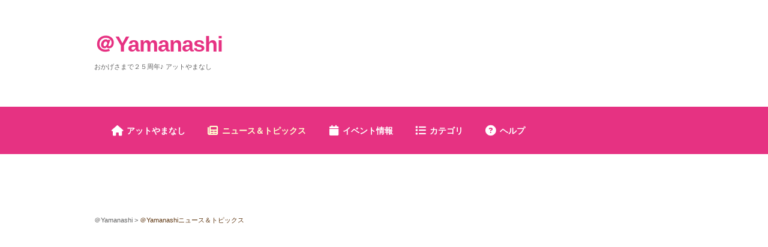

--- FILE ---
content_type: text/html; charset=utf-8
request_url: https://www.google.com/recaptcha/api2/anchor?ar=1&k=6Ld0iYgUAAAAAL_kqjGVP0IJ5o4CntEVr5T1GNZC&co=aHR0cHM6Ly9zZWFyY2gueWFtYW5hc2hpLWkuY29tOjQ0Mw..&hl=en&v=PoyoqOPhxBO7pBk68S4YbpHZ&size=invisible&anchor-ms=20000&execute-ms=30000&cb=oyj9e0lf2hdh
body_size: 48608
content:
<!DOCTYPE HTML><html dir="ltr" lang="en"><head><meta http-equiv="Content-Type" content="text/html; charset=UTF-8">
<meta http-equiv="X-UA-Compatible" content="IE=edge">
<title>reCAPTCHA</title>
<style type="text/css">
/* cyrillic-ext */
@font-face {
  font-family: 'Roboto';
  font-style: normal;
  font-weight: 400;
  font-stretch: 100%;
  src: url(//fonts.gstatic.com/s/roboto/v48/KFO7CnqEu92Fr1ME7kSn66aGLdTylUAMa3GUBHMdazTgWw.woff2) format('woff2');
  unicode-range: U+0460-052F, U+1C80-1C8A, U+20B4, U+2DE0-2DFF, U+A640-A69F, U+FE2E-FE2F;
}
/* cyrillic */
@font-face {
  font-family: 'Roboto';
  font-style: normal;
  font-weight: 400;
  font-stretch: 100%;
  src: url(//fonts.gstatic.com/s/roboto/v48/KFO7CnqEu92Fr1ME7kSn66aGLdTylUAMa3iUBHMdazTgWw.woff2) format('woff2');
  unicode-range: U+0301, U+0400-045F, U+0490-0491, U+04B0-04B1, U+2116;
}
/* greek-ext */
@font-face {
  font-family: 'Roboto';
  font-style: normal;
  font-weight: 400;
  font-stretch: 100%;
  src: url(//fonts.gstatic.com/s/roboto/v48/KFO7CnqEu92Fr1ME7kSn66aGLdTylUAMa3CUBHMdazTgWw.woff2) format('woff2');
  unicode-range: U+1F00-1FFF;
}
/* greek */
@font-face {
  font-family: 'Roboto';
  font-style: normal;
  font-weight: 400;
  font-stretch: 100%;
  src: url(//fonts.gstatic.com/s/roboto/v48/KFO7CnqEu92Fr1ME7kSn66aGLdTylUAMa3-UBHMdazTgWw.woff2) format('woff2');
  unicode-range: U+0370-0377, U+037A-037F, U+0384-038A, U+038C, U+038E-03A1, U+03A3-03FF;
}
/* math */
@font-face {
  font-family: 'Roboto';
  font-style: normal;
  font-weight: 400;
  font-stretch: 100%;
  src: url(//fonts.gstatic.com/s/roboto/v48/KFO7CnqEu92Fr1ME7kSn66aGLdTylUAMawCUBHMdazTgWw.woff2) format('woff2');
  unicode-range: U+0302-0303, U+0305, U+0307-0308, U+0310, U+0312, U+0315, U+031A, U+0326-0327, U+032C, U+032F-0330, U+0332-0333, U+0338, U+033A, U+0346, U+034D, U+0391-03A1, U+03A3-03A9, U+03B1-03C9, U+03D1, U+03D5-03D6, U+03F0-03F1, U+03F4-03F5, U+2016-2017, U+2034-2038, U+203C, U+2040, U+2043, U+2047, U+2050, U+2057, U+205F, U+2070-2071, U+2074-208E, U+2090-209C, U+20D0-20DC, U+20E1, U+20E5-20EF, U+2100-2112, U+2114-2115, U+2117-2121, U+2123-214F, U+2190, U+2192, U+2194-21AE, U+21B0-21E5, U+21F1-21F2, U+21F4-2211, U+2213-2214, U+2216-22FF, U+2308-230B, U+2310, U+2319, U+231C-2321, U+2336-237A, U+237C, U+2395, U+239B-23B7, U+23D0, U+23DC-23E1, U+2474-2475, U+25AF, U+25B3, U+25B7, U+25BD, U+25C1, U+25CA, U+25CC, U+25FB, U+266D-266F, U+27C0-27FF, U+2900-2AFF, U+2B0E-2B11, U+2B30-2B4C, U+2BFE, U+3030, U+FF5B, U+FF5D, U+1D400-1D7FF, U+1EE00-1EEFF;
}
/* symbols */
@font-face {
  font-family: 'Roboto';
  font-style: normal;
  font-weight: 400;
  font-stretch: 100%;
  src: url(//fonts.gstatic.com/s/roboto/v48/KFO7CnqEu92Fr1ME7kSn66aGLdTylUAMaxKUBHMdazTgWw.woff2) format('woff2');
  unicode-range: U+0001-000C, U+000E-001F, U+007F-009F, U+20DD-20E0, U+20E2-20E4, U+2150-218F, U+2190, U+2192, U+2194-2199, U+21AF, U+21E6-21F0, U+21F3, U+2218-2219, U+2299, U+22C4-22C6, U+2300-243F, U+2440-244A, U+2460-24FF, U+25A0-27BF, U+2800-28FF, U+2921-2922, U+2981, U+29BF, U+29EB, U+2B00-2BFF, U+4DC0-4DFF, U+FFF9-FFFB, U+10140-1018E, U+10190-1019C, U+101A0, U+101D0-101FD, U+102E0-102FB, U+10E60-10E7E, U+1D2C0-1D2D3, U+1D2E0-1D37F, U+1F000-1F0FF, U+1F100-1F1AD, U+1F1E6-1F1FF, U+1F30D-1F30F, U+1F315, U+1F31C, U+1F31E, U+1F320-1F32C, U+1F336, U+1F378, U+1F37D, U+1F382, U+1F393-1F39F, U+1F3A7-1F3A8, U+1F3AC-1F3AF, U+1F3C2, U+1F3C4-1F3C6, U+1F3CA-1F3CE, U+1F3D4-1F3E0, U+1F3ED, U+1F3F1-1F3F3, U+1F3F5-1F3F7, U+1F408, U+1F415, U+1F41F, U+1F426, U+1F43F, U+1F441-1F442, U+1F444, U+1F446-1F449, U+1F44C-1F44E, U+1F453, U+1F46A, U+1F47D, U+1F4A3, U+1F4B0, U+1F4B3, U+1F4B9, U+1F4BB, U+1F4BF, U+1F4C8-1F4CB, U+1F4D6, U+1F4DA, U+1F4DF, U+1F4E3-1F4E6, U+1F4EA-1F4ED, U+1F4F7, U+1F4F9-1F4FB, U+1F4FD-1F4FE, U+1F503, U+1F507-1F50B, U+1F50D, U+1F512-1F513, U+1F53E-1F54A, U+1F54F-1F5FA, U+1F610, U+1F650-1F67F, U+1F687, U+1F68D, U+1F691, U+1F694, U+1F698, U+1F6AD, U+1F6B2, U+1F6B9-1F6BA, U+1F6BC, U+1F6C6-1F6CF, U+1F6D3-1F6D7, U+1F6E0-1F6EA, U+1F6F0-1F6F3, U+1F6F7-1F6FC, U+1F700-1F7FF, U+1F800-1F80B, U+1F810-1F847, U+1F850-1F859, U+1F860-1F887, U+1F890-1F8AD, U+1F8B0-1F8BB, U+1F8C0-1F8C1, U+1F900-1F90B, U+1F93B, U+1F946, U+1F984, U+1F996, U+1F9E9, U+1FA00-1FA6F, U+1FA70-1FA7C, U+1FA80-1FA89, U+1FA8F-1FAC6, U+1FACE-1FADC, U+1FADF-1FAE9, U+1FAF0-1FAF8, U+1FB00-1FBFF;
}
/* vietnamese */
@font-face {
  font-family: 'Roboto';
  font-style: normal;
  font-weight: 400;
  font-stretch: 100%;
  src: url(//fonts.gstatic.com/s/roboto/v48/KFO7CnqEu92Fr1ME7kSn66aGLdTylUAMa3OUBHMdazTgWw.woff2) format('woff2');
  unicode-range: U+0102-0103, U+0110-0111, U+0128-0129, U+0168-0169, U+01A0-01A1, U+01AF-01B0, U+0300-0301, U+0303-0304, U+0308-0309, U+0323, U+0329, U+1EA0-1EF9, U+20AB;
}
/* latin-ext */
@font-face {
  font-family: 'Roboto';
  font-style: normal;
  font-weight: 400;
  font-stretch: 100%;
  src: url(//fonts.gstatic.com/s/roboto/v48/KFO7CnqEu92Fr1ME7kSn66aGLdTylUAMa3KUBHMdazTgWw.woff2) format('woff2');
  unicode-range: U+0100-02BA, U+02BD-02C5, U+02C7-02CC, U+02CE-02D7, U+02DD-02FF, U+0304, U+0308, U+0329, U+1D00-1DBF, U+1E00-1E9F, U+1EF2-1EFF, U+2020, U+20A0-20AB, U+20AD-20C0, U+2113, U+2C60-2C7F, U+A720-A7FF;
}
/* latin */
@font-face {
  font-family: 'Roboto';
  font-style: normal;
  font-weight: 400;
  font-stretch: 100%;
  src: url(//fonts.gstatic.com/s/roboto/v48/KFO7CnqEu92Fr1ME7kSn66aGLdTylUAMa3yUBHMdazQ.woff2) format('woff2');
  unicode-range: U+0000-00FF, U+0131, U+0152-0153, U+02BB-02BC, U+02C6, U+02DA, U+02DC, U+0304, U+0308, U+0329, U+2000-206F, U+20AC, U+2122, U+2191, U+2193, U+2212, U+2215, U+FEFF, U+FFFD;
}
/* cyrillic-ext */
@font-face {
  font-family: 'Roboto';
  font-style: normal;
  font-weight: 500;
  font-stretch: 100%;
  src: url(//fonts.gstatic.com/s/roboto/v48/KFO7CnqEu92Fr1ME7kSn66aGLdTylUAMa3GUBHMdazTgWw.woff2) format('woff2');
  unicode-range: U+0460-052F, U+1C80-1C8A, U+20B4, U+2DE0-2DFF, U+A640-A69F, U+FE2E-FE2F;
}
/* cyrillic */
@font-face {
  font-family: 'Roboto';
  font-style: normal;
  font-weight: 500;
  font-stretch: 100%;
  src: url(//fonts.gstatic.com/s/roboto/v48/KFO7CnqEu92Fr1ME7kSn66aGLdTylUAMa3iUBHMdazTgWw.woff2) format('woff2');
  unicode-range: U+0301, U+0400-045F, U+0490-0491, U+04B0-04B1, U+2116;
}
/* greek-ext */
@font-face {
  font-family: 'Roboto';
  font-style: normal;
  font-weight: 500;
  font-stretch: 100%;
  src: url(//fonts.gstatic.com/s/roboto/v48/KFO7CnqEu92Fr1ME7kSn66aGLdTylUAMa3CUBHMdazTgWw.woff2) format('woff2');
  unicode-range: U+1F00-1FFF;
}
/* greek */
@font-face {
  font-family: 'Roboto';
  font-style: normal;
  font-weight: 500;
  font-stretch: 100%;
  src: url(//fonts.gstatic.com/s/roboto/v48/KFO7CnqEu92Fr1ME7kSn66aGLdTylUAMa3-UBHMdazTgWw.woff2) format('woff2');
  unicode-range: U+0370-0377, U+037A-037F, U+0384-038A, U+038C, U+038E-03A1, U+03A3-03FF;
}
/* math */
@font-face {
  font-family: 'Roboto';
  font-style: normal;
  font-weight: 500;
  font-stretch: 100%;
  src: url(//fonts.gstatic.com/s/roboto/v48/KFO7CnqEu92Fr1ME7kSn66aGLdTylUAMawCUBHMdazTgWw.woff2) format('woff2');
  unicode-range: U+0302-0303, U+0305, U+0307-0308, U+0310, U+0312, U+0315, U+031A, U+0326-0327, U+032C, U+032F-0330, U+0332-0333, U+0338, U+033A, U+0346, U+034D, U+0391-03A1, U+03A3-03A9, U+03B1-03C9, U+03D1, U+03D5-03D6, U+03F0-03F1, U+03F4-03F5, U+2016-2017, U+2034-2038, U+203C, U+2040, U+2043, U+2047, U+2050, U+2057, U+205F, U+2070-2071, U+2074-208E, U+2090-209C, U+20D0-20DC, U+20E1, U+20E5-20EF, U+2100-2112, U+2114-2115, U+2117-2121, U+2123-214F, U+2190, U+2192, U+2194-21AE, U+21B0-21E5, U+21F1-21F2, U+21F4-2211, U+2213-2214, U+2216-22FF, U+2308-230B, U+2310, U+2319, U+231C-2321, U+2336-237A, U+237C, U+2395, U+239B-23B7, U+23D0, U+23DC-23E1, U+2474-2475, U+25AF, U+25B3, U+25B7, U+25BD, U+25C1, U+25CA, U+25CC, U+25FB, U+266D-266F, U+27C0-27FF, U+2900-2AFF, U+2B0E-2B11, U+2B30-2B4C, U+2BFE, U+3030, U+FF5B, U+FF5D, U+1D400-1D7FF, U+1EE00-1EEFF;
}
/* symbols */
@font-face {
  font-family: 'Roboto';
  font-style: normal;
  font-weight: 500;
  font-stretch: 100%;
  src: url(//fonts.gstatic.com/s/roboto/v48/KFO7CnqEu92Fr1ME7kSn66aGLdTylUAMaxKUBHMdazTgWw.woff2) format('woff2');
  unicode-range: U+0001-000C, U+000E-001F, U+007F-009F, U+20DD-20E0, U+20E2-20E4, U+2150-218F, U+2190, U+2192, U+2194-2199, U+21AF, U+21E6-21F0, U+21F3, U+2218-2219, U+2299, U+22C4-22C6, U+2300-243F, U+2440-244A, U+2460-24FF, U+25A0-27BF, U+2800-28FF, U+2921-2922, U+2981, U+29BF, U+29EB, U+2B00-2BFF, U+4DC0-4DFF, U+FFF9-FFFB, U+10140-1018E, U+10190-1019C, U+101A0, U+101D0-101FD, U+102E0-102FB, U+10E60-10E7E, U+1D2C0-1D2D3, U+1D2E0-1D37F, U+1F000-1F0FF, U+1F100-1F1AD, U+1F1E6-1F1FF, U+1F30D-1F30F, U+1F315, U+1F31C, U+1F31E, U+1F320-1F32C, U+1F336, U+1F378, U+1F37D, U+1F382, U+1F393-1F39F, U+1F3A7-1F3A8, U+1F3AC-1F3AF, U+1F3C2, U+1F3C4-1F3C6, U+1F3CA-1F3CE, U+1F3D4-1F3E0, U+1F3ED, U+1F3F1-1F3F3, U+1F3F5-1F3F7, U+1F408, U+1F415, U+1F41F, U+1F426, U+1F43F, U+1F441-1F442, U+1F444, U+1F446-1F449, U+1F44C-1F44E, U+1F453, U+1F46A, U+1F47D, U+1F4A3, U+1F4B0, U+1F4B3, U+1F4B9, U+1F4BB, U+1F4BF, U+1F4C8-1F4CB, U+1F4D6, U+1F4DA, U+1F4DF, U+1F4E3-1F4E6, U+1F4EA-1F4ED, U+1F4F7, U+1F4F9-1F4FB, U+1F4FD-1F4FE, U+1F503, U+1F507-1F50B, U+1F50D, U+1F512-1F513, U+1F53E-1F54A, U+1F54F-1F5FA, U+1F610, U+1F650-1F67F, U+1F687, U+1F68D, U+1F691, U+1F694, U+1F698, U+1F6AD, U+1F6B2, U+1F6B9-1F6BA, U+1F6BC, U+1F6C6-1F6CF, U+1F6D3-1F6D7, U+1F6E0-1F6EA, U+1F6F0-1F6F3, U+1F6F7-1F6FC, U+1F700-1F7FF, U+1F800-1F80B, U+1F810-1F847, U+1F850-1F859, U+1F860-1F887, U+1F890-1F8AD, U+1F8B0-1F8BB, U+1F8C0-1F8C1, U+1F900-1F90B, U+1F93B, U+1F946, U+1F984, U+1F996, U+1F9E9, U+1FA00-1FA6F, U+1FA70-1FA7C, U+1FA80-1FA89, U+1FA8F-1FAC6, U+1FACE-1FADC, U+1FADF-1FAE9, U+1FAF0-1FAF8, U+1FB00-1FBFF;
}
/* vietnamese */
@font-face {
  font-family: 'Roboto';
  font-style: normal;
  font-weight: 500;
  font-stretch: 100%;
  src: url(//fonts.gstatic.com/s/roboto/v48/KFO7CnqEu92Fr1ME7kSn66aGLdTylUAMa3OUBHMdazTgWw.woff2) format('woff2');
  unicode-range: U+0102-0103, U+0110-0111, U+0128-0129, U+0168-0169, U+01A0-01A1, U+01AF-01B0, U+0300-0301, U+0303-0304, U+0308-0309, U+0323, U+0329, U+1EA0-1EF9, U+20AB;
}
/* latin-ext */
@font-face {
  font-family: 'Roboto';
  font-style: normal;
  font-weight: 500;
  font-stretch: 100%;
  src: url(//fonts.gstatic.com/s/roboto/v48/KFO7CnqEu92Fr1ME7kSn66aGLdTylUAMa3KUBHMdazTgWw.woff2) format('woff2');
  unicode-range: U+0100-02BA, U+02BD-02C5, U+02C7-02CC, U+02CE-02D7, U+02DD-02FF, U+0304, U+0308, U+0329, U+1D00-1DBF, U+1E00-1E9F, U+1EF2-1EFF, U+2020, U+20A0-20AB, U+20AD-20C0, U+2113, U+2C60-2C7F, U+A720-A7FF;
}
/* latin */
@font-face {
  font-family: 'Roboto';
  font-style: normal;
  font-weight: 500;
  font-stretch: 100%;
  src: url(//fonts.gstatic.com/s/roboto/v48/KFO7CnqEu92Fr1ME7kSn66aGLdTylUAMa3yUBHMdazQ.woff2) format('woff2');
  unicode-range: U+0000-00FF, U+0131, U+0152-0153, U+02BB-02BC, U+02C6, U+02DA, U+02DC, U+0304, U+0308, U+0329, U+2000-206F, U+20AC, U+2122, U+2191, U+2193, U+2212, U+2215, U+FEFF, U+FFFD;
}
/* cyrillic-ext */
@font-face {
  font-family: 'Roboto';
  font-style: normal;
  font-weight: 900;
  font-stretch: 100%;
  src: url(//fonts.gstatic.com/s/roboto/v48/KFO7CnqEu92Fr1ME7kSn66aGLdTylUAMa3GUBHMdazTgWw.woff2) format('woff2');
  unicode-range: U+0460-052F, U+1C80-1C8A, U+20B4, U+2DE0-2DFF, U+A640-A69F, U+FE2E-FE2F;
}
/* cyrillic */
@font-face {
  font-family: 'Roboto';
  font-style: normal;
  font-weight: 900;
  font-stretch: 100%;
  src: url(//fonts.gstatic.com/s/roboto/v48/KFO7CnqEu92Fr1ME7kSn66aGLdTylUAMa3iUBHMdazTgWw.woff2) format('woff2');
  unicode-range: U+0301, U+0400-045F, U+0490-0491, U+04B0-04B1, U+2116;
}
/* greek-ext */
@font-face {
  font-family: 'Roboto';
  font-style: normal;
  font-weight: 900;
  font-stretch: 100%;
  src: url(//fonts.gstatic.com/s/roboto/v48/KFO7CnqEu92Fr1ME7kSn66aGLdTylUAMa3CUBHMdazTgWw.woff2) format('woff2');
  unicode-range: U+1F00-1FFF;
}
/* greek */
@font-face {
  font-family: 'Roboto';
  font-style: normal;
  font-weight: 900;
  font-stretch: 100%;
  src: url(//fonts.gstatic.com/s/roboto/v48/KFO7CnqEu92Fr1ME7kSn66aGLdTylUAMa3-UBHMdazTgWw.woff2) format('woff2');
  unicode-range: U+0370-0377, U+037A-037F, U+0384-038A, U+038C, U+038E-03A1, U+03A3-03FF;
}
/* math */
@font-face {
  font-family: 'Roboto';
  font-style: normal;
  font-weight: 900;
  font-stretch: 100%;
  src: url(//fonts.gstatic.com/s/roboto/v48/KFO7CnqEu92Fr1ME7kSn66aGLdTylUAMawCUBHMdazTgWw.woff2) format('woff2');
  unicode-range: U+0302-0303, U+0305, U+0307-0308, U+0310, U+0312, U+0315, U+031A, U+0326-0327, U+032C, U+032F-0330, U+0332-0333, U+0338, U+033A, U+0346, U+034D, U+0391-03A1, U+03A3-03A9, U+03B1-03C9, U+03D1, U+03D5-03D6, U+03F0-03F1, U+03F4-03F5, U+2016-2017, U+2034-2038, U+203C, U+2040, U+2043, U+2047, U+2050, U+2057, U+205F, U+2070-2071, U+2074-208E, U+2090-209C, U+20D0-20DC, U+20E1, U+20E5-20EF, U+2100-2112, U+2114-2115, U+2117-2121, U+2123-214F, U+2190, U+2192, U+2194-21AE, U+21B0-21E5, U+21F1-21F2, U+21F4-2211, U+2213-2214, U+2216-22FF, U+2308-230B, U+2310, U+2319, U+231C-2321, U+2336-237A, U+237C, U+2395, U+239B-23B7, U+23D0, U+23DC-23E1, U+2474-2475, U+25AF, U+25B3, U+25B7, U+25BD, U+25C1, U+25CA, U+25CC, U+25FB, U+266D-266F, U+27C0-27FF, U+2900-2AFF, U+2B0E-2B11, U+2B30-2B4C, U+2BFE, U+3030, U+FF5B, U+FF5D, U+1D400-1D7FF, U+1EE00-1EEFF;
}
/* symbols */
@font-face {
  font-family: 'Roboto';
  font-style: normal;
  font-weight: 900;
  font-stretch: 100%;
  src: url(//fonts.gstatic.com/s/roboto/v48/KFO7CnqEu92Fr1ME7kSn66aGLdTylUAMaxKUBHMdazTgWw.woff2) format('woff2');
  unicode-range: U+0001-000C, U+000E-001F, U+007F-009F, U+20DD-20E0, U+20E2-20E4, U+2150-218F, U+2190, U+2192, U+2194-2199, U+21AF, U+21E6-21F0, U+21F3, U+2218-2219, U+2299, U+22C4-22C6, U+2300-243F, U+2440-244A, U+2460-24FF, U+25A0-27BF, U+2800-28FF, U+2921-2922, U+2981, U+29BF, U+29EB, U+2B00-2BFF, U+4DC0-4DFF, U+FFF9-FFFB, U+10140-1018E, U+10190-1019C, U+101A0, U+101D0-101FD, U+102E0-102FB, U+10E60-10E7E, U+1D2C0-1D2D3, U+1D2E0-1D37F, U+1F000-1F0FF, U+1F100-1F1AD, U+1F1E6-1F1FF, U+1F30D-1F30F, U+1F315, U+1F31C, U+1F31E, U+1F320-1F32C, U+1F336, U+1F378, U+1F37D, U+1F382, U+1F393-1F39F, U+1F3A7-1F3A8, U+1F3AC-1F3AF, U+1F3C2, U+1F3C4-1F3C6, U+1F3CA-1F3CE, U+1F3D4-1F3E0, U+1F3ED, U+1F3F1-1F3F3, U+1F3F5-1F3F7, U+1F408, U+1F415, U+1F41F, U+1F426, U+1F43F, U+1F441-1F442, U+1F444, U+1F446-1F449, U+1F44C-1F44E, U+1F453, U+1F46A, U+1F47D, U+1F4A3, U+1F4B0, U+1F4B3, U+1F4B9, U+1F4BB, U+1F4BF, U+1F4C8-1F4CB, U+1F4D6, U+1F4DA, U+1F4DF, U+1F4E3-1F4E6, U+1F4EA-1F4ED, U+1F4F7, U+1F4F9-1F4FB, U+1F4FD-1F4FE, U+1F503, U+1F507-1F50B, U+1F50D, U+1F512-1F513, U+1F53E-1F54A, U+1F54F-1F5FA, U+1F610, U+1F650-1F67F, U+1F687, U+1F68D, U+1F691, U+1F694, U+1F698, U+1F6AD, U+1F6B2, U+1F6B9-1F6BA, U+1F6BC, U+1F6C6-1F6CF, U+1F6D3-1F6D7, U+1F6E0-1F6EA, U+1F6F0-1F6F3, U+1F6F7-1F6FC, U+1F700-1F7FF, U+1F800-1F80B, U+1F810-1F847, U+1F850-1F859, U+1F860-1F887, U+1F890-1F8AD, U+1F8B0-1F8BB, U+1F8C0-1F8C1, U+1F900-1F90B, U+1F93B, U+1F946, U+1F984, U+1F996, U+1F9E9, U+1FA00-1FA6F, U+1FA70-1FA7C, U+1FA80-1FA89, U+1FA8F-1FAC6, U+1FACE-1FADC, U+1FADF-1FAE9, U+1FAF0-1FAF8, U+1FB00-1FBFF;
}
/* vietnamese */
@font-face {
  font-family: 'Roboto';
  font-style: normal;
  font-weight: 900;
  font-stretch: 100%;
  src: url(//fonts.gstatic.com/s/roboto/v48/KFO7CnqEu92Fr1ME7kSn66aGLdTylUAMa3OUBHMdazTgWw.woff2) format('woff2');
  unicode-range: U+0102-0103, U+0110-0111, U+0128-0129, U+0168-0169, U+01A0-01A1, U+01AF-01B0, U+0300-0301, U+0303-0304, U+0308-0309, U+0323, U+0329, U+1EA0-1EF9, U+20AB;
}
/* latin-ext */
@font-face {
  font-family: 'Roboto';
  font-style: normal;
  font-weight: 900;
  font-stretch: 100%;
  src: url(//fonts.gstatic.com/s/roboto/v48/KFO7CnqEu92Fr1ME7kSn66aGLdTylUAMa3KUBHMdazTgWw.woff2) format('woff2');
  unicode-range: U+0100-02BA, U+02BD-02C5, U+02C7-02CC, U+02CE-02D7, U+02DD-02FF, U+0304, U+0308, U+0329, U+1D00-1DBF, U+1E00-1E9F, U+1EF2-1EFF, U+2020, U+20A0-20AB, U+20AD-20C0, U+2113, U+2C60-2C7F, U+A720-A7FF;
}
/* latin */
@font-face {
  font-family: 'Roboto';
  font-style: normal;
  font-weight: 900;
  font-stretch: 100%;
  src: url(//fonts.gstatic.com/s/roboto/v48/KFO7CnqEu92Fr1ME7kSn66aGLdTylUAMa3yUBHMdazQ.woff2) format('woff2');
  unicode-range: U+0000-00FF, U+0131, U+0152-0153, U+02BB-02BC, U+02C6, U+02DA, U+02DC, U+0304, U+0308, U+0329, U+2000-206F, U+20AC, U+2122, U+2191, U+2193, U+2212, U+2215, U+FEFF, U+FFFD;
}

</style>
<link rel="stylesheet" type="text/css" href="https://www.gstatic.com/recaptcha/releases/PoyoqOPhxBO7pBk68S4YbpHZ/styles__ltr.css">
<script nonce="XFbFZjKRmN3D4LlJkbxA4g" type="text/javascript">window['__recaptcha_api'] = 'https://www.google.com/recaptcha/api2/';</script>
<script type="text/javascript" src="https://www.gstatic.com/recaptcha/releases/PoyoqOPhxBO7pBk68S4YbpHZ/recaptcha__en.js" nonce="XFbFZjKRmN3D4LlJkbxA4g">
      
    </script></head>
<body><div id="rc-anchor-alert" class="rc-anchor-alert"></div>
<input type="hidden" id="recaptcha-token" value="[base64]">
<script type="text/javascript" nonce="XFbFZjKRmN3D4LlJkbxA4g">
      recaptcha.anchor.Main.init("[\x22ainput\x22,[\x22bgdata\x22,\x22\x22,\[base64]/[base64]/[base64]/[base64]/[base64]/UltsKytdPUU6KEU8MjA0OD9SW2wrK109RT4+NnwxOTI6KChFJjY0NTEyKT09NTUyOTYmJk0rMTxjLmxlbmd0aCYmKGMuY2hhckNvZGVBdChNKzEpJjY0NTEyKT09NTYzMjA/[base64]/[base64]/[base64]/[base64]/[base64]/[base64]/[base64]\x22,\[base64]\x22,\x22w5Jjwo3CjhZuOH5+w7ldwpJpCFJ1TVhnw4Iyw4tMw53DpGIWC0zCh8K3w6t3w6wBw6zCqsKKwqPDisK2WcOPeDxOw6RQwqwEw6EGw6AtwpvDkR/ClknCm8O4w6p5OGxEwrnDmsKCYMO7VUQpwq8SBAMWQ8O6SwcTdMOUPsOsw7/DrcKXUm/Ci8K7TQF4T3Z0w6LCnDjDvmDDvVItecKwVgnCuV5pfMK2CMOGFcOQw7/DlMKVBnAPw4TCpMOUw5kgZA9dfn/ClTJWw67CnMKPbUbClnVLFwrDtWvDkMKdMTtYKVjDnEBsw7wkwpbCmsONwq7Dk2TDrcK6NMOnw7TCpiA/wr/Ci3TDuVA3UknDsSt/wrMWEcONw70gw6xswqgtw6Y4w65GL8Kjw7waw5/DqSUzHQLCi8KWYsOoPcOPw7cJJcO7WwXCv1U5wrfCjjvDjlZ9wqc5w58VDD4NEwzDoCTDmsOYOcOAQxfDg8Kyw5VjPBJIw7PCnMKPRSzDgSNgw7rDsMKiwovCgsKPfcKTc0hTWQZ7wqgcwrJtw45pwobCjGLDo1nDsghtw4/DhWs4w4p+V0xTw5rCvi7DuMKiNy5dEljDkWPClcKQKlrClMOFw4RGCTYfwrwlVcK2HMKJwo1Iw6YXYMO0YcKIwodAwr3CnnPCmsKuwrsqUMK/[base64]/Ct3bCpMKaOW7CtErCtjtywqnDgXfCmcOjwovCgAJfRMK3fcK3w79PSsKsw7MhacKPwo/CmjlhYBo9GEHDlgJ7woQ5TUIeTAkkw50Twp/DtxFVDcOeZCfDnz3CnFDDg8KSYcKyw7RBVQ0UwqQbVlMlRsObVXMlwqPDgTBtwotHV8KHFD0wAcOqw5HDksOOwrfDqsONZsOZwpAYTcK9w4HDpsOjwrbDtVkBVjDDsEkEwp/CjW3DjAo3wpYeMMO/wrHDmsO6w5fChcOeMWLDjigvw7rDvcOrAcO1w7kZw6TDn03DsjHDnVPCqGVbXsOqSBvDiRR/w4rDjnYswq5sw74aL0vDlsO2EsKTWMKrSMOZWsKzcsOSfC5MKMKzf8OwQWB0w6jCijDCmGnCiALCoVDDkV5mw6YkH8O4UHEqwp/DvSZYIFrComoYwrbDmmbDpsKrw67CmWwTw4XCnjoLwo3CncO+wpzDpsKWJHXCkMKMDCILwr06wrFJwq/Di1zCvAfDvWFEfMK1w4gDTcKiw7EFe2PDq8OzGgV+AMKow7zDoijCnBI7UVlkw4zCm8O4QsOew65AwrdWwqAVw7daeMKJw6/DtcONKQXDlcO+wqzChMOLGXHCksOWwoTClEDDsFXDlcOnGBQAfsK7w6Bqw7HDnHvDscOOMcKcU0/Dmi7Dq8KmEcOpBmxWw4UzfsOvwqBfNcOHLRQawq/Cr8OiwoFbwoYUTUrDrAxzwqbDocKzwpbDlMK7wrV1FDXCnsKTKmgIw4zDpMKXQy4gGcOwwqfDkT/DpcO9dlJbwqnCosKvEMOrTUvChsOuwr7DncKXw7XDiUtRw4Bcfzpdw7V7UFARG3jDo8OHDkvClWPDmmTDj8ODI2fCvsKZbinDi37DkEluFMO7wpnCq0LDkHgENF3DgGnDhcKyw6IAKhkLYsO3dcKhwrTClcOkDTfDgj/Dt8OVOMKPw47DjcKeL1zDoUjDtzdswo7CgMOaIcOaZRxde0XCkcKAHMOTM8KBCirCmcKhHsKFcy/DmwrDgcOaM8KNwoJewovCu8O9w4nDkg5LMm3DmUEPwp/CjMOxR8KJwoLDsT7Cl8KAwqnDtcKGJkrClsOPG0kjw4g2HCHCnMOJw6DDicOaNl0iw7Emw5bCnVRRw5oQc0rCk39Gw4HDgQ3Dkx/DqcKweT7Dt8Oswr3DkMKdw4kefCpNw4E8GcO8T8KFAkzCkMK/wrPCtMOKYsOSw78NWsOHwqXCj8Ovw61yJcKmR8OdfQPCq8KNwpUzwotRwq/DhF/CsMKZw7HDvFXCoMO2w5zDssKhHcKkRG1Nw7DCmjUobMKFwrzDiMKHw4rCo8KkVsKjw7HDncK9TcODwo/DtcKfwpfDt3cLL1opw4nCkgzCinYAw5kEORhIwrMJSsOwwqszwq3DhcKAOcKIAX1KR1vCpMOcDRFcEMKEwqo0AcO2wpPCilYVbMO5IMOPw7LCiyjDgMO7wol4A8KVwoPDoAB0w5HCvcOswrRpGgdqKcOWVSrDj00lwrl7w7XCjnDDmQvDgMKhwpYHwpnDsHTDlMKQw5/CnhPDm8KoMMORw7EIAkLDtMOyEDVzwoBPw7fCrsKSwrzDk8OWYcKUwo9/SxjDvMOSfMKIQcOYW8Obwq/CvSvCosKmw4XCiH9fHEwvw5ZIZCnCgsKHHl9TN0dAw5Jfw7jCucOsDBjCu8OMPk/[base64]/DtUVmUcOXEMKwAcKVwoVbwpzCixvDvMOlw5cXCsKue8OeN8KSXcOgw6N5w6AwwpFDS8O8wo/DoMKrw7cJwobDlcO1w5tRwrtYwpsJw4/Di3Fjw6w8wrnDisK/wpvCljDCigHChzbDgFvDkMOXwoPDmsKpwqlBLwAYBwhMQHPCmSTDuMO6wqnDm8KLW8Kww7d/ahnDlE49FnvDi1ZoGcOTG8KUCQ/CvHvCqArCuFLDqz/Cp8O1CUksw6rDkMOpfDzClcKlNsOLwr18wqTDjsO9wpLCs8KMw5bDrsOgM8KTV2LDgMKWTWwLwrbDqg7Cs8KJNMKSwoFdwrXCi8OGw44hwq7Dl3EXP8Ocw4MSDkZlU38JfHEvXMOiw6pzTi3Dn2zCmA1lOWbCp8O/w4dQSXdtwq8YYUU/BVV7wqZWw6sQwpQqwp/CpkHDpFPCr1fCixnDtQhAVi5LR0PDpRJwE8OnwqHCtWzCnsO4esOUZMO6woLCr8OfL8KSw6s7wqzDqCLDpMKAQwRRKTscwpAMLDs/w5sAwrdHA8KWEMOCwowLEVXCkCnDgkbCtcKaw4sJYS9Aw5HCtsKxCcKlIcOTwrPDgcKdTmgLM3PCvyfCqsKVH8OoeMKDMmvCh8KjccOVWMKxCcOkw4bDsCvDp24GacODw7XCixnDsRI1wqnDvsOhw7bCncKSE3DClMK/wosmwoDCl8OSw5XDnF3DjMK3wr3Dp1jCjcKMw73Dm1DDh8K0KDnCr8KWwqnDiEPDg0/[base64]/w47DsQlqwo1qew/Cj1Z+b3fDmsOUw5rDkcK6AwvCiU1SIj3CsnnDnMKlM1HCgFIwwobCnMOrw4jCvmTCqmMIwpjDtcO1woFmw53Dm8KnJMKYOMKBw53CiMOxFik3OELCmMOJE8OhwpUVPsKuO0bDq8O/[base64]/fRtLw5rDl8KcJMKXIgrDr8O3woM6w7TDgsOdB8Kfwp5Aw6E/BWQywphxFQ/Cuz3DpnjDgCnDgGbDrg5SwqfCrRnCqcKCw7DDpznDsMOyMwwuw6A1w6x7w4/DrsOtCg5lwptqwpl6b8OPU8KoAsOBZ0JTc8KMNSTDtcOXa8KrdkFuwpHDgsOCw7zDvcKhFz8Bw5lNKRvDrV/DqMOUDcKHw7TDlSrDr8Osw6p/w6Q6wqJGwrFHw67CjS9Ew40ISiF6woLCtsKZw73CuMKqw4DDnMKBw7svRmACEcKuw64JQmJYNjRTG3bDtsKKw5YvFsKPwpwRS8OEAUzCqh3Du8KywrTDuEcnw6fClidnMMKPw7rDolkYO8OPTH3DqcKVw6zDqcKjLcOhesOewp/CiBrDqz5bGD3DscOjIsKGwozCjFfDosKSw69fw4jCsUPCoknCocOUcsOYw4NoesOPw7PClsOXw5dZwq/Dpm/DqjZhVg0CFWUFWsOLdCHCjiHDrcOGwqnDgsOjw642w6/Cs1FpwqFHwpjDncKQc0tnGsKjYsOcY8KOwqfCjMOYwrjCjn3Dg1BzBsO3V8KzcMKfEcKswp/Dm2kLwrXCjHlFwrk2w7I3w5zDnMK/wrbDnl/[base64]/ChnnDsMOgf8KIw7fCtMO1IjFIwo3DpMOpfF7Djl9cw7fDtSohwqpJBVHDtFxKwqkSCi3CpA/Duk/[base64]/CrHopPgXCq8KNw68sw456IT/CpER8wr3ChlY/MmLDucOKw57DrjJDScKLw4A/w7HCt8KDw57DmMKNYsKuwp4BecOEX8K1N8OzMnQqw7PCusKnK8OgJxlaBMO3NSvDr8OPwo85RhXDpnvCtRbClMOPw5nCqgfCkQrCj8Okwrpnw5x5wqcZwpzChcK6w63CnRRbw65xS1/Do8KhwqxFVWQHUGlJcH7DpsKgTDcSK1RXWsOzG8O+IcK3fzLCrMODN1PClcKhD8OAw4jDtjgqFx80w7s/GMOYw6/CkQk+UcKGdgPCn8Ovw7hqwq4ZBMO3UgvDnzfDlTkow5N4wonCvsKBwpbCgnwmCGJcZsO2G8OnGcOLw6XDvidUwoLDmMO/amgLeMO/[base64]/[base64]/ClCbCoRlnwqXCqcKKEAbCksOuwo8IDMKxFhfCk1HDpsOUw7bCgRTCocKRXhLCnzrDgE9/[base64]/IyYJw4dudC4CwqfCkX9Jc8O9w7bCp1NPdlXCklAxw4DCiUxuw5HCp8OoJypCBBvDkBPDjjAbRCJDw4BVwrQfPcO7w6TCpMKrY3UOwoJYR0rCqsOEwr8Rwox5wpvDmVTCh8KcJDPCmBNZU8OdQQHDvCkBbMKgw4NtPFB3XcOtw4J0IcOGHcObHGADAA3DvMOBfMOrVH/ClcOmHi3DiirChxMVw4bDkEURVMOjwpzDon9dGz00w7HDlMO6fC4ENcOPG8Knw47CvUbDvcOrKMO7w5ZYw5HCr8KHw5fDoB7DpULDp8Oew6bCjE/Cp0jCtsKzwoYcw6V+w7xEcE4xwrzDhcOqw5gww7TCisKHfsOVw4oRHMO/wqcSN3LDpnVew6sZw7QFw7llwpPChsO3fUXCjUDCuyPCtwfCmMOYwrLCo8KPd8OSRsKdbgs4wpsxw7rCgjvDhMOiC8O+w79pw4PDnxtwDjvDlh/CqyUowozDsCocIzfDucK4eklUwoZxbsKdXlfCnz1oA8Oaw4gAw4TDoMOAYAnDtcO2wpksMcKeYRTDpkY/wqhbw4IBFEgaw7DDvMOkw44iLHR9Nh3CtsK+J8KfQ8O7w6U0E3oKwoAcw6XCiBssw7fDtsKzKsOTUMKHMcKcHn/Cm29fWnPDrMKJwpJrEsOEwrDDqMKid3zCljvDgsKaD8Kkw5Euwp7CrsKAwo7DnsKQS8O+w6nCsU00UMOfw5/CoMOXMHTDlUc9FsOPJmJsw5HDjMONfXnDpXZ4WsO3wrpRcX9qcRnDk8K5w4pAQMOgDGLCsj/Ds8Kqw4JHw5ELwprDpE3Dkk42wpnDqsKzwrgUMcKCSsK1ACjCscOGYFUMwrFSCXwGYUbCqMKQwq0bSlN/EcKswpvDkFLDksKlw4J/w491wofDisKPXmY0RsKxCxTCvxHCjcO7w4BjH3LCnMKceW/[base64]/wo7CqTvDhgvDl8OEF8OpwqLDq2vDrUjDrC7CtlQjw7E1WcO8w6DCgsOVw50mwqHDlcO8Phxrwrt4YcODIkRnwpx7w77DuEkDahHClB/CvMK9w5wcV8OswpQYw6wiw7XCh8KhAl4EwqzCtDdNQMKmJsO4FcKpwpXCnE1aYcK/woDChMOKGgtewpjDtsOMwrEYb8OVw6PCmxc8U1fDixfDg8OHw713w6rDosKcw63Dsz7Dt0nCnSPDl8KDwod0w70oeMKEwrBaZggfXsK0LkJXB8KHw5F7w7fDuCXDqVnDqi/Dk8K1wpvCjXTDkcKBwrrDiXXDr8Oow67CsyM/wpESw6l+wo06WmsFNsKjw4EDwrjDgcOKwrHDi8KOcmnCisK0ehkpXsKtRMOce8KSw6J3CcKjwr4REj/DucKPwq3ChGlrwonDsg7DmwLCuQYuJ212wqPCt03CscKXXsOrwo0MDsK+EcOMwr/CnlF7FjcqX8K/w6AewrJuwqpJw6jDhwbDq8Osw61xw4vChmNPwooKeMOgAWvCmsOsw4HDiQXDtcKhwobCnVxwwpBFw40bwrJ2wrMBCMKHX1/DuhnCjMOyDEfCvcKYwqHCqsOWFBRcw6fChzVNXgvDoWXDoE06wodnwoPDmMOwHD9bwpEFfMKiQhXCqVhNccKnwo3DhizCp8KWwrwpeDnCoHpNOy/DrAEmw4DDhGFow4zDksO3XGvClcO3w7TDtDxiOGM5w4xUBmDDm0wQwo3Dm8Kfw5XDk1DCiMOgcmLCu3/Cn3NxIltjw5woHMO7DsK0wpTDnTXDuTDDo1cmKVoAwqEMR8KGwo12wrMJHkpNGcO7V3nCv8OHel0mw5LCg23CugnCnivCrxwkdmYOwqAWw5HDh2PChiPDtMOzwo4LwpPCimUxFxUWw5/[base64]/LhHDhh3CicOJw7nDvMKfw7PCncK3EVXDhcKkwqHCtHfCo8OeLCjCpcOqwoHCkErCiTpWwpYBw6rDnsOTXFx4MT3CssKNwrXClMKccsKnCsOTDMOvJcKOF8OGTzDCuw97GsKVwobDn8KgwqLDhno5NMOOwpHClcOnGgx/wpfDksOiG2/CvDIpdjHDhA59csOYVy3Dryt3USDCiMKHW27CvWM4w6xsQcOoVcKnw7/Dh8OYwrlZwrvCuATCn8KYw47DqVUlw7TCuMK/wpYawrt0HMOPw6ohKsOxc0sbwqXCosKdw4Rpwo9gwp/Ck8OecMOhFsONLMKmH8Kuw6gzLwbDlG3DrMK9wrMudsKgUcKyITLDjcKywp52wrvCgBvCuV/CscKYw7R5w4oPBsK8wrDDj8KdI8KRacOPwoDDuEIgw7JgfR4bwrQUwowswpExbgIHwrjDmgw6e8KWwqkcw7nDjSfClA1PXyfDmAHCtsOlwrogwpfCv0vDgcKmwpHDksOxVntwwpbChcOHUsO/w6vDkTLChVPClsOOw53DmMK1a1TDvjvDhmPDvsK+QcO9J1sbfVcYw5TDvy8awr3DgcOWVcKyw53CrRZOwqJ5bcKlw6wiBC0KLw7CoSrCn09FesOPw5B/ZcOIwogCWAbCqzAAw57Dq8OSLsK2VMKVI8OQwpjCgcKow5NPwp9rWsO8dULDqWZGw57DnxrDggoWw4ILAMOVwqx/[base64]/Ck8OOaMOMwqXDmhbDpjTClQzCqhdleMKFw507wrVVw5Qpwq0EwonCjDzCiHJ6PSVtZDTDvMOvY8OJaUXCoMOww70oL1owGMOQwr0lI0IowoV3M8KGwpM5O1DDpWnCr8OCw6ZAD8OYb8OfwpTDt8KgwoEUSsKYVcOkPMKQw6k/AcOMNVoILsKaCgrDocK/w6MFK8OFPH/[base64]/CoCgyccOFw77Dt8K1azsvwq8awr5uw4FRRlQ1wpQqwpLCkC3DgcOrE3E2DcOiCjkkwqAKYVkDIyUTSSMZUMKTEcOILsO+BATCtCTDk3Jjwog+UHcIwojDrMKRw4/Dp8KiSijDtBofwqp3w5sSbsKES3rDj1EoX8OpB8Kfw6/CosKGVytEPcOFBkR+w4jCkEIwJkZMbVVAVWQ0e8KRSMKNwrEuIMKVP8OeG8K1MMO/EcOHZcKYOsOAw6YFwpsGFMOFw4VaUzQkA0BYYMKdfxN5FxFLwp/Dj8O9w6FCw4kmw6Brwoc9GDd9fVnDgsKdw4gcf2XDnsOTXsK5w7zDv8OmW8O6bBvDkk3CrAd0wrbCmMOSKy/CsMOgOcOBwoAKwrPDvBsJw6p2NFpXwqvDjl7DqMKbO8KGwpLDrsKLwrjDtz/DvcKGC8OowqYJw7bDk8KFw6DDh8KcV8K5AFR7FMOqLQbCskvDjMKDPsKNwrfCi8K9ZiNuwp7CicODw7FfwqTClyPDhsKow6/DuMOXw4TCr8O7w4A2ORxGO1/Dh1QpwqAIwqtYBn5dJkzDsMOww7zCmyDCn8OYMTXCmzjCv8KcKsKSA0DCrMOFSsKuwppGIXFsR8OiwpFLw6fCsSB1wqfCpsKgN8KKwpoew4MEJ8O6BxjDiMOkIMKIPhhvwozCtMKiAsKQw4kNwpVcSR5jw4jDpwwiM8KhDsO0bXIiw5tOw6/Ci8OhM8Osw6RMO8ObI8KDRjNnwqrCrMKlLMKWPcKxUsOQb8OTVsKVHygvJ8Kbw7Ylw5PDnsKDw7hKfT/CjsOMwpjDthdfSyMYworDgH8xw7zCqGrDisKSw7oZUj3DpsOlJznDjsOhc3fClwfCp1VBWcKLw6nCosKJwrZSNMKUfsK/wpEbw73CgWZCXsOBTMOoGSoZw4DDgyxiwrAzLsK+UsOjGUnDv3ovF8KVwpbCszPCrsOUQsOPOlUcK0cewrd2EQLDl0U0w6HDp2LDmXlHECfCnV/CmcOMw5oJwobCt8KSM8KVZzplAsO2wogpHX/DucKLJcKkwrPCkixhEcOGwq86ScKhwqYDWiEuwrx1w6fCs0BJWcK3w57DksK/dcOzw71ww5tzwod4w6B6HyAGwpDCpcO/TiLCjDQbWsORPMO/PsKKw58jLx7DrMOlw4PClMKgw4rCtxbCvSrCgy/Cq2/CvDrDncOTwofDjWnCg2xLYMOIwqDCnTPChX/Dl34gw5ZMwrfDhsK+w6/[base64]/DiA/CgcKXOznCgkTDosOrF8KxLQ0VwpcTwpF7enbCowQ7wrZWw4dkIVQJd8K+CcOjYsKmPMOew4pQw5DCt8OEA2fCjSRgwrkECsKHw6jDvUQ1e07DlCHDqnp+w6rCpx4Xf8O0FWXCp3fChGdfcSjCvsKXw5NZccKGHsKlwo5Kwp4bwo0mC2Z+woXDg8K/wrPDilFLwpjDl3kNMgZ3JMOMw5bCq2TCsz0twr7DtjssRlwsKsOmCFPCjcKQwoLCg8K0S0DDshx2EcKLwq8hXzDCn8O0wp8TBGwwJsObw4vDkHjDu8OOw6QSZzbCsHx+w5VFwrRsDMOGKjHDigHDvsONwq4ow4hQGRPDrMKXZ3bDj8OQw7rCksO/OStlUsKRwq/Dl2YUXWAEwqItK1bDgGjCoidSU8Okw6Qyw7nCpS3DjlrCuQjDrkvCkwvDtsK9TMKafiACw60gGSxFw5Mrw70EFMKOMywYbUFnPTQIwrvCvmvDiFjCgMOcw6MRw7gNw5rDv8Kqw7laccOIwr3DhcOLJSXCm0rDmMK0wr0RwpgNw5sTLWTCt3Zsw6YTLBrCssOuGsOEc0/Cj00DFsOvwp86S2A0HMOZw5PCmiQtwoDDjsKFw5TDoMOoHQRDeMKTwr/Cn8OQXz3Cr8Orw6nChi/[base64]/[base64]/a8KUwr/DvlfCncKlO8OOTcKjwqTCgzUkV2sDAcKdw7LCrMO9LsKxwqNFwrAeAwJpwpjCs0MHwr3CsT1HwqTCl1wIw5drw43ClSk/wpkvw5LCkcK/[base64]/DrQkATMOlUGQXw6PClFrCp8OzTGPConFZw7UTwonDvMKVw4LCp8KfWn/Cn3PDocOTw63ClMOjPcOuwqI3w7bCksO+KGQdYQQmF8KlwqPCp0HDoFbDsj0cwpx6wojCrcOnD8K3Iw/[base64]/DrMOVYU7CmB18PilGWcOIwqzDq3JFw5M6w7sywoImwrLCssKqFSzDmcOBwp41wobDn20hw5VqMHwlTE7ClUrCvWs7w6UhBsO1Gw0hw6vCqsKIwrzDoS8xB8OYw6pLek0uw7rCn8KzwqrDpMKdw63Co8OEw7XDlcKxUWtiwpfClipVOAfDjMKVAcO/w7PCj8Olw792w5PDv8KqwrHCkcOKGGPCgzZ5w6zCqWPCpHLDmcOxw50pS8KTdsK9AX7CoSMxw6fClMOkwo1dw6TDnMKewobDg3YRMMOWwrPCscKsw59DB8O8VyzDmcK9NSrCi8KYUsK3VkVyeGZQw44Sckh6TsOJTsKww7rCrsKkwpwlTcKQacKUEDoBBMKtwo/DlVfClQLClVHCrilMCMKqJcObw4JYwo56wq9dFh/CtcKYdzHDs8KiVMKww6NOwr1oPsKOw5/Cg8OpwoLDjgnDjMKMw47DosKHeGPCqlAdccKJwrnDkcK2wrhbBgd9A0XCqgNewpTDkFkHw67DqcO0w7jCpcOuwpXDt3HDs8OQw57DrE/Cn37CgsOQKypVw7x7aVLDu8OmwpfDrgTCmUfDosK+NUppw740w7IcHzgRKykBKDQAEMK3GsKgOcK5wo/CkRfCs8Ouw7xATBVcH33Cqm19w4LCrsOpw7HCgUh5wqzDlAJ9w5bCpDhrwrkeSMKBwqdRL8K1w7sYagg0w4/DnERsBUQPZMKhw4caElAsPMKvUDXDnsKzFFvCtMK2QsOPO23DvMKNw6cnGMKXw7VIwqnDrm5Xwr7CuWTDuB/[base64]/CpiPDrcObwr11wqdOw6LCoGrDuMK1eMKYw4ZKZ28Qwr8bwqNybFRUP8K0w4RAwqrDnS4lw4PCnGDCnHDCk25lwpLCr8K7w7nDtAIywpdqw4tvEMKfwpPCqMKBwrjCv8OmK0gwwrzCv8KTfDnDlMORw6IMw73DvcK3w4xKU2zDl8KUJQDCpsKLwrZ1UgkBw5NQY8O/[base64]/DgVp5JjPDp8Osw6vCm8OfARbCqsObwpApwpEjw7hUIcOWMEtMf8KdY8KmBsKHJRTCvHoawpfDnlsqw7dswrhYw7HCu04GIMO3woLDvkk5w5/CsWPCssK9MFHDr8Olc2h3Z0UtGcKBw73DhVzCo8O0w7HDp2XDocOOWjTDvyx6wqZtw54wwoPCjcKCwolXOMKpakrClC3Cm03DhkfDrHUOw6vDpMKjOyouw40GX8O9wpMsYsO2WW5mTsOoDcOURcO+wr7CnWPCsHYBMMO0JzzCt8KdwobDjUBKwpd9MsOWM8KYw7/Dq05Mw7/Cv3tQw4DDtcK3wrLDosKjwqvCvXbDohB1w6nClCfCncKGF0Y/[base64]/CmkTDpMKNPXIdw6pAasKzw5IewpdVw5nDuU7DiG58w5U+wrkMw6jDrMODwqjCjcKuw6ojKcKgw4XCtwLDoMOheVPCoXLCn8OvPTHCjMKBTinCh8K3wr0JFyo0woTDhEwNccODVsKNwofCnjDDjMKeBMOOw4rDgVRhFw/CiA3DocKLwrEBwovChMO3wozDrjvDlsKxw6PCthEJwo7ChQ3DgcKjXREOAxPDucOqVB/DqcK1wpkmw6zCgGQXwolrwqTCqFLCp8Oaw73DscONWsObWMOPCMOxUsKrw4EPFcOCw67ChzI4QcOcbMOeIsOuasOvHx7DucKhwoE8AzrCrSbCiMO/w7fCjmQ9woFnw5rDoVzCoiVowoDDssK4w4zDsntgw51hHMKbIcOtwpUGd8OJGB4Zw5rCgQXDpMKhwog0c8KtLSMhwpcowqMoAjzDoisBw5Ilw7oTw5nCp0PCrXFcw5/DqiwMM17CkV1PwqzCu2jDpUzDoMKwYzYAw4nCsB/DjAnDkcKcw7bCjsKrw5Vmwp4YPRrDqltPw5PCjsKPFMKswoHCnsKDwrkuDcOoQ8KnwqRiw6I/ETsiRwvDusOAw5HDsSXCnmXDrFrDozd+e1IUTy/Cu8KjL2AIw7HDpMKEwo5+KcODw7RXVgbCiWsJw7/CvMOhw7DCs1csbz/ClWpxwr8daMOEwp/CqXHCjsOVw64Ywok+w4pBw6kqwqXDlMO8w73Ch8OiI8K/w4hJw5DCpy4casOyPsKLw5rDhMKkwofDtMKnTcK1w5XChQNiwrxrwpV8dD/DjVnCnjlxeXcmw7RcJcObBcK1w6tiFMKSF8O3RwZXw57DvsKdw7HDombDjjTDrFJxw61OwphvwrzCrXp4wpHCthMqQ8K5wqdqwonCicKDw4F2wq4pJsKwdETDgHNbOsOZHCF0w5/Cp8OxUsKPbF4ewqpTZsK0d8KDwq5vwqPDtcO6AnYHw4MOw7rCuUrCvsKnfcK4M2TDpcOrwqVAwrgTw67DjHzDi0puwocbAwjDqhNUNMOHwrLDmXYRw6DCkMOEYGMtw7TCtcOhw4TDuMKYaxJQwpctwq3CgwcVEz/DnBvCosOqwqjCsRVRL8KtNsOQw4LDr2TCtUDChcOxJlonwqt/CUfDgMOXEMOFw5XDrlDCksO+w65mY3p/w5/Ci8OXw6okwp/[base64]/[base64]/DuFAgw4/CjcKqGB7Dv8Ohw6FtAcKtHhsOAsKhT8Ouw4nDu3cMGcOJaMOUw5DCmwLCmMOrX8OWZiHDhcKlPMK1w4sbGAxCcsOZF8ORw6fCp8KBwphBUsKXUcOqw6drw6DDq8K7GkDCkgggwosyVFBbwr3DjR7ChMKSRGJNw5FdOH3DrcOLwo/[base64]/DtcOwwqDCr8KNw5QYVsOVdMKMw5zCuiYzNcKow4bCqcKbwoEZw5HDggdEI8KqQ2FSMMObw4dJOcOZWMORWFHCunNpZ8K2VnbDkcO1CgnCpcKew73DksKzF8OQwr/DikXCgsO2w5bDjT7Dr3rCk8ObM8OHw4QxFChawpciEhgYw7TChMKRw5TCjcKJwp7DmsKCwqpQecOKw4PCosOTw4sSaAXDmX4FKFw0w4E1w4tMwq/CqQjDhmsETiPDp8OATXnDlS7Cr8KSQBnCicK+w5vCo8OiDmV0PFBZDMKxw5ImKgDChFdzw5TDtmwLw7oVwrLCs8OJIcOWwpLDh8KrLCrDmcOJPsONwplgwqDChsOXO2vDlEMbw4jDkUEIS8KhQ3Ztw5HDiMKow5PDkMO2AXTCuyY+GsOiEsOresKFw79EAW7DjcOWw5/CvMO/[base64]/DszV1w7rDl8KvHh/DocKww7gSBcKrDMKJwoXDqsO6IMOAFjttwrZrEMO3bcOpw7bDtRs+wp5lFGNfwrrDrcKbcMO6wpIAwofDhMOzwp3CgzhdMsK2csOUCCTDjWjCmMOPwqbDu8KbwrDDlcOnHFN/wrpkQhNvWMOhXyXCmMOiC8KvSMKOw5/[base64]/Dg8OYw7QRNA/CuwLDlQFtw7IlLXzCjHDChMKmwopcJVlrw6fCqcK0w5vCiMKhCysow6AFw5B9MC9QdsKGWBPDvMOqw7TCscKNwq3DlcOjwpjCkBnCt8OyNgLCrTwXMlVlw7vDjcOXPsKJF8K0Cm/DtsKuw7EkbsKbCWldVsKwccKZTz3CiXHDmMKZwovDmMOTSMObwoLDl8Kzw77DhG8Kw5Mbw7Q+AmlyUhlBwpPDp1XCslvDlSLDjDDDqWfDnAzDicOewoEHK23DgnV/AsKlwrwFw5HCqsKqwqQawrwlKMOBPMKvwotHAsKFwp/CmcK2w4VNw7RYw5BtwrJhGsONwpxqVRfCjFgvw6TCrhjCmMOfwowwUnnCjiRmwodbwr1AZ8OCM8O7wr8/woV1w7l8w51VZ27CtzDCjSfCv1N8w6XCqsKvacKIw7vDpcK9woTCqsKLw5/Do8Kbw77DkcOiTk1ALhV7w7/CoUlHWMKtY8OFEsK4wrcpworDm35Vwo8EwqxTwrBSdE0Kw5gKdG0wG8OHPsO5PkgIw6DDq8Oww4HDpg8ifcOOWh/[base64]/CjVrDocOCcMKhHMK6eMKCwq0ww5siTmdFAlQhw4Ilw4A1wqAxejrDnMKLdsOpw4tswpTCtcK5w6HClkFJwr7CrcKMI8KMwqXCucKtF1vCqUHCssKOwq/[base64]/[base64]/wpHCiTjDnMKVw5guwp/DgcKOacKWW8KWSS1owr8RCwDDl8OfLHhOw4DClMKgUMOKGjjCg3PChz0DQ8KKUsOmC8OCK8ONUMOlYsKkw6rCrg/CtUXDvsKtPkzDuHPDpsKHWcKDw4DDoMOcwrA9w4LDp2RVOlrCsMOMw73CmzfDg8KBwqARMcK/P8OuSsOYw4Jpw43Dg2TDt0DCuHzDjB7DmA3DgcKkw7BZw5jDjsOywpRYw6kUwo81w4Uuw7HDqcOUdDLDh23CmyzDm8KRcsK+esOGAsOgZsKFGcOAO1tNHTDDh8KTN8OCw7AUazJzM8KwwpgfKMO3FcKHMsO/wpDCl8OEwok1OMOBFT/DsAzDklDDsULDpnQewq1XdysifMO6wozDkVXDoHwhw7nComnDgsOMRMOEwrZ3woHCusKHw68gw73CtMKnw5NQw45zwojDkMKBw57CnTLDujnChMOhUQzCk8KfKsK3woTClG3DosOdw6ZSd8Kgw48XKMOHdMKtw5IWMsKuw67DlcO+B2zCt3/Dt18xwqgrdHN/DTTDm3/CocOYXDpTw60Jwo8xw5vCv8K8wpMuG8KdwqV/wqoxwo/CkynCoVvCtMK+w5jDoXHChcKZwpjCqRzDhcOIEsKJbAbDnyTDkl/DhMOTd39jwpXCqsOWwrNdCz5iwoLCqErDtMOYIGbCjMOTw6zCpMK4wpDCncKpwpMxwr/DpmvCqCLCm3LDmMKMDxbDosKNBcOuTsOQCXU3w5rDl2nCjxJLw6DCscOgwr1zEsKlZQhfGMK+w7kAwr3DnMO9BMKNYhRaw7zCqG/DvHwOBgHClsOYwqBpw7JCwpHCuSrCv8OrQcKRwrgAMcOnX8K5w7/DvnZnNMOFVn/CpAvCtwEfasOXw4LDmko9cMKlwoFAHsOcWxDCtcKOI8KaQcOlF3nCs8O3CMOSBHwKf2zDt8K6GsKywrhdHG5Uw6sCfcKmw7vDs8O7N8KewqNSalPDj37Cl05bHsKnLsKOw67Drz/Dm8KMOsO2PVPClsOwFkUlRj/CtS/Ck8OdwrHDqC3DuW9iw5xtcBk5UX9pbcOowpnDuhPCqQ3DtcOcw7ASwqtZwqsqSMKNfsOuw4NBDSwTfw/[base64]/DuCLDjHZCfnDDgcOUdsKBwqvDgcKFwrfChMKLw47DilMGw54DIcK4RMOBw7zCnWAHwqc8TMKwGcO9w5/DgMKKwqZdIsOWw5UbPMKobwhUwpDCpsOjwovDtxQSYW5AdcKAwpPDoDl8w7wvUMOqw7tfQ8KuwqnDnlhKwpszwqNmwqYOwrrCpGfCoMK1H0HCj1LDqMKbNErCpcO0Th/[base64]/M1EtKHVYwqjDmiLDisOPw7ZMw6HCh2oRwp8ywrJTd3DDg8OhLMKwwoPCtMKdM8OCTMOuPD9+PWlHLykTwprCpXPDgWYtK1HDpcKiJFjDvMKHY0rChQAnFcKySRLCm8KDwo/[base64]/[base64]/Ci15ae8KTBcOIw7TDmMKUwoNVwpVMLsO8WzHCjWHDhG7CmsKBHMOEw7l9GsK+W8OGwpDCkcOqPsOqYsKywrLCj0IvXsKwMh7DsmbDi2LCn2wOw5RLIXXDuMOGwqDDrsKsLMKgLcKSRcKFTcKVGk9Zw6sldxEkwo7CgsKQLX/Dg8KaFcO3wqNswqNrecOowrPDvsKTK8OVBALDicKbRyFXSQnCg28Kw686wqTDs8K6QsKbcsOxwr0PwrkLKHtiPgrDhMONwpvDiMKjY0pVEsKIHggMw6swOVJnXcOrY8OJPCbCtSXDmw1Xw67CnXfDk1/[base64]/w6kLISJTbMKlwpkTw5bCmMOPw4ZAwqvDjSBmwpbCowrCjsKZwr5PJ2/DuCjDuGjDpQfDvMOVwp9Iw6TCkXx+UsK1bRnDvhpyHiTCtQbDk8ORw43CosOnwo/[base64]/Cu8Kgw7bDgR3CvVjDrcKUEh7ClcKLXsKaUMK2e8KSeA7DrMOYw5YXwqDCpTZBFQPCoMKMw6YLcMKaKmnCqRjCuFkJw4JfbhcQwoQeJcKVKSDCv1DClMO2w4ouwr48w4DCtXzDusKvwqBpwqdSwq9uwqw6Qj/Cg8KhwoUYX8K/T8OpwohXRgttNBsmN8KDw7MYw47DmFQzwqLDgUg6SsK/IcKIf8KAf8Otw41cD8Olw58Rwp7DpwFFwqwQLsK2wo4TGDlbwocDEzPDgnB6w4N3EcKKwqnCocODHjZrwo13SDbCrBbCrMKCw7I5w7tWw53DgwHCsMO3wprDpMOgUhscw4bCp0XCusOJVCrDh8OOM8K1wp/[base64]/DucKhcsKHw5tBLh3DgGtWPHfDpsO6wrjDuyzCpgXDoW/CrMOxCTVVUsKAbQF3w5c3wpnCuMKkH8KdMMK5BhlIwrTCjVMVecK6w6DCm8ODCsOPw43DhcO5RnQMBMO7BMOQwovCpXPDg8KBX3bClMOGdSbCgsOnQTZ3wrxrwr8swrrCjkrCs8OUw58vZMOnPcOLLMK/[base64]/ChcOMw7fDv8OdGHptwpt4wpLCnFPDkcO7wpTCj0ZSfG7Cv8O9GV1eD8KGfllNwrzCoS/[base64]/w5/[base64]/wrMgwqseEcOpa8Oiw6LDmBd4T8OAO8Oxw6vDpMOMFwNAw6nDkhrDoCvCjxR3JUpmOh7DnMKwN1IIwq3CgB/Ci2rCmMKfwp/DsMKUSWzCmhPCmGAyQG7DulTDgQvCmsOkNU3DvMKCw4jDkFJRw5V+w4LCghrCm8KnAMOCw47DvcKgwoHCrAxvw4jDjS9Xw7bCjcOwwovCskNBwqHCj1bCo8K/LcKIw4LCpV8ww7smXljCtcORwrgswpFYdVMkw4bCg01Qwr5awrfCtFcTAEtGw4Uhw4rCll81wqoKw5fDjwvDncOkMsKuw43Ds8KOYcKow4ska8KbwpEswocLw7/DnMOhBXEkwqjCusO2woAIw4/[base64]/CsktEw41edW/CnMOKw5zCkcOgBVdbZcOKE0YiwptGaMKXf8OVR8K8wpRZw5vDisKlw7sDw6BpYsKiw4vDvlXDvxJ6w5HCs8O5N8KVwp9vS3HCrxjDt8K/FMOoOsKXFxrCmlI+TMO+wrjCvcK3wrULwqLDpcKhPMOmYVFnI8KILQZTH2DClcKXw7QQwprDh1/DhMKaacO3w4cAQsOow7vCgsKgGwzDmmPDsMK6YcOswpLCiQvCr3cQD8OOKMKMwpPDgBbDocK0worCisKawoMDJjnCn8OIGmR6Z8K8wpMYw7U/wrPCm15fwp0KwrLDvBJsVSItCVXDncOqY8KDJycvw4ZAV8OnwrB+dsKkwrAGw67DrnNfY8KEFS9FMMKeM3LCsVvDhMORVjzClwE8wpQNchgmwpTDuiHCowhkPE0Fw6nCjzVCwpZFwo91w5ZDIsK8w6jDjl/DtMKUw7XDscOqw5JgecOYwqsGw4Qswp0hRcOFZ8OcwrrDnsKVw5vCmn/[base64]/CusK1w7/CpMOHEsKuSsOkXcOhOcOowo56wpDCsgzCtWtZbnTDqsKmWV3DqgJAQX7DpjcFw488OsKgXGzCozB4wp05wqjCnDHDo8O6wrJSwqguw5ItcSjDmcOkwqhrfWpkwrDCrh7CpcOMMsOBI8O+woHDlTgnKi9oKS/CqkjCgS7CrHXDlGofWVAXO8KPJS3CpGLDlGXDkMK5woTDj8OFEcO4wrZJL8Kba8Obwo/DmX3CpzwcGcKowoNHCn9rH3smJcKYRnrDmMKSw7xmw6MKwrxjHQfDvQnCt8K7w6rDplA/w6XCtGYmw5jDnRvClAgkFGTDiMKgw6/DrsK8wrBwwqzDjj3CuMK5w5LCs2nCqiPChMOTDA1nEMOSwqJzwqXDmE1pw51Pw6pzM8Ocw4gKTzzCoMKdwq1nwrohZsOBTsK2wqtKwrU+w4Naw6DCvhLDs8KLbV/DuSV4w7rDncOjw5ApEDDDpMOZw7w2wr5NRzXCszR0wpDDjGJdwqUQw5rDo0zDisKKIhkJw6okwrxuS8OMw4kBw5fDosOxERA3QhoBSC42DDzDr8OWJmU0w5bDi8OSw5PDisOsw499w6HCgcOow5/Ds8OyEXhWw7lnI8OQw5DDlxbDocO6w7Elwo1nHsKCEMKZak7DuMKJwofDpkg7dS83w6UrTsKdwq3CosOkWEZ+w5RkFMOeb2fCpcKYwoZBO8O/VnHClcKNGcK4BVA/acK1HTE7HxV3wqDDq8OCZ8KRwrsHOTzDtDrCqsOmUV0tw4cZX8OKcDjCtMOtCEIcw7vCgMKAfW9wa8OowpQJDlFkIsK/ew3CoFTDlmlZWkTCvCwAw4RvwoM2LAAsWE/DksOQwoBlTsOkCypIGsKjVkRjwoMLwoXDrHleCjPDvV7DmcKTGMO1wpzDtUMzf8Ogwr8PdsKHPg7Do1oqYVBZLGTClMOmw7bCpMK0w4/DvcOYaMKJXE85w7nCnHJDwqAxRsKabn3Cn8OqwoLCi8ODw5bDrcOPM8KON8O2w4LCgAjCosKWw4VjZVYxwrbDgcOWLsOqOMKXQMKywrclMnkbWiVvTUbDpzbDiE/Du8KGwr/ClDTDucOVTMKQYsOULHInwqgQWnsVwpIewpnCk8O/wrBfYnDDn8OhwqzCvETDhcOrwokLRMOxwodyJcOCfSPCiVBfw6lRVkHDpALChx/CrsOfGsKpLWrDh8OPwrPDqEh0w5rCvcO9wpjCpMObQ8KyO3lPD8Ohw4w3GHLCnWPCk0DDkcOjCFMUwrxkXAFKc8KjwrPCsMOOd2TDlSoLaC8HJ2XCh0EoHzjDqwnDixViQl7CtMODwqnDicKHwobCg3AXw7PCvMK/wpgtOMO/WMKIw7oEw4phw7jDu8OFwqB6W1xzccKGZTgOw4J3woZkfBcPczLCrC/Ch8ONwqQ5ZQcQwpXCisONw4Q3w6LCuMOMwpFGdcOJQiXDqQQaSUnDh2nCoMK7wqMLwpsIJzU2wrjCkQdAaXxzWcOiw5zDpAHDiMOSJsOBGChsPVzCiEHDqsOOw7vChS/CocKwFMKiw5d4w7zDuMO0wqJcCcObBsOmw6bCkC5rSTfDmCDDpFPDhsKIPMOfczU7w7BrJRTCgcKHN8KCw4d1wqEAw5kbwqfDm8KlwrvDkkFMEl/DjMO0w67Dh8OdwovDhzYmwr5zw5/DrGjDk8KCT8KzwrvCnMKwZMOlDiQJCcKqwqHDtj7CksKcGMKNw5InwpM+wpDDncOCw7/[base64]/DlMOLBMOMw7rCtwZzVD/DpRpTYGLDrEw4w559bcOfwoFCQMKnwrQwwp8+FcK6IsK3w5XDq8KRwogvOG3CinHCv3RzAExmw5kQwoHDsMK+w6YONsOKw6/Col7CiTvCkwbCrcK7wos9w43DhMKbMsOabcK2w60jwo4yawzDlMObwpfCsMKnLTXDqcO3wr/Dhg01w5ZGw74qw4EMCVBQwpjDoMOQf397w6tOKGlWPcKlUMOZwpFHa0nDq8ONQFrCgTsjF8OcMmHCiMOjBcOvXT97WV/DvMKgY31Dw7XCnzfCr8O9LSnDiMKpN0hPw6NAwqE2w5AXw7lGHcOncB7CisK8BMOndnB/w4jCiBDCksOwwoxAw4oHbcOqw49gw6F1wpXDu8OmwrcCEGRowqrDsMOgW8OROFHCvi1Rw6HCmsKqw71AFz58wobDlcO8LUt/wpbDp8KkRcKow6TDiF1De0vCtsOMccK2w63DjCfCj8KlwqPClsOVZkN/[base64]/U8OjATLChsKtYFnDsHE9WMK/EsKddcKhw4R1w4Q4w7Jjw74vPHkbbxvCrn1Uwr/CusKiOAzDjxrDqsO4woJ/[base64]/CgRpcA8KXJsOjw4VQw6ZQwqcgw4TDvgAlwpNsITxaKcOybMOTwo3DsFwWZcKdZUd8eXxbE0Iww7jDtcOsw5V+w4cWUSs0GsKtw7FlwqwZwprCnBRAwqzCqXk7wp3CmjYqXwEsfQNWehxiw7oxccKbGcKvTzrDuUfDm8Kkw6IUahHDvFghwp/CiMKVw5zDn8KWw5vCs8Oxw6UbwqPCjQnDgMKgSsOLw5xlwolYwrhWJsOaFn/CvzIpw5nCq8OAFgHCj0gfw6MlHMKkwrbDqnDDssKnNT3CucKjBnDCncOnYzLDmibDgWc2TsKDw6I5w7bDuC/Co8OowpTDucKFScOQwrVywrHDpcOEwoFTw6vCjcKsLcOow4UeHcOMQgI+w5/CqcKkwr0PNWLDgmrCpy9cVB1AwovCtcOMwprDtsKYBcKKwp/DtlU9OsKMw6Z8wqbCosKoe0zCsMKBwq3CjSMHwrTCjENxw5weY8KnwrslJsOxE8KkPMKIf8Ovw53DiAjCtcO2XHMzGV/DscOndcKMEFllQBA8w6lTwq0xd8ODw4UZUBRmDMONQMONw4DDuyvCksKOwrDCtQXDiA7Dp8KfMsOzwqRQRsKuR8KxTz7DscORwoLDhzNCwoXDrMKhQ3jDm8KIwozDmyvDrMKqQ0Vuw5JbCMKMwoF+w7/DuiTClDcNI8ORw5ojJ8K1V0jCrW9Ww4fCv8OhCcKUwrDCvVDCosKsKTzCs3rDgcOhGsKZAMO4wozDpMKAG8KuwrrCpcK0w4PCjijDmcOqC1dgTVXChEd6wqI8wrI8w4/CpXRQLMKGJ8O7FsOTwoArR8OIwr3Cp8K1fhPDo8K0w7IDKMKUW3F+wpQiL8OvRjA/REJvw48DQyVmEcOPRcOFT8O4wpHDl8O2w7p6w64dasKrwoc7VRIyw4TDlzM6RsO5PmgRwqfCvcKuw456w4rCosKSZsKqw7rDnE/[base64]/CvlodSW8vw6PCucO7b8Khwq49BsKPwqt1fjTCphXCnDVyw65lw4LCtx3Cg8KKw6PDlgrCrGHCmQ42FMOGY8K+wqwEQXDDvsKzb8KZwp7CnBcYw47DiMOqdX8\\u003d\x22],null,[\x22conf\x22,null,\x226Ld0iYgUAAAAAL_kqjGVP0IJ5o4CntEVr5T1GNZC\x22,0,null,null,null,1,[21,125,63,73,95,87,41,43,42,83,102,105,109,121],[1017145,797],0,null,null,null,null,0,null,0,null,700,1,null,0,\[base64]/76lBhnEnQkZnOKMAhnM8xEZ\x22,0,0,null,null,1,null,0,0,null,null,null,0],\x22https://search.yamanashi-i.com:443\x22,null,[3,1,1],null,null,null,1,3600,[\x22https://www.google.com/intl/en/policies/privacy/\x22,\x22https://www.google.com/intl/en/policies/terms/\x22],\x22mt9uLEI5jqlWp944tPGaE12j1B71NvV6lYt7sNDIAGU\\u003d\x22,1,0,null,1,1769223314961,0,0,[29,51,19,135,150],null,[150,59,192,152,51],\x22RC-EH7d3GYrwZ1avA\x22,null,null,null,null,null,\x220dAFcWeA4_zmPTaMVKcGjE8mugovRKkKSNK7z1BWI2ON1yXHeM1u1eIUeagLDuilhBBymWuuDYL93IpOFx-meQuw5i_bBpVmF6NA\x22,1769306114964]");
    </script></body></html>

--- FILE ---
content_type: text/html; charset=utf-8
request_url: https://www.google.com/recaptcha/api2/aframe
body_size: -248
content:
<!DOCTYPE HTML><html><head><meta http-equiv="content-type" content="text/html; charset=UTF-8"></head><body><script nonce="uPNqIHzVmucf8SH2tARNaw">/** Anti-fraud and anti-abuse applications only. See google.com/recaptcha */ try{var clients={'sodar':'https://pagead2.googlesyndication.com/pagead/sodar?'};window.addEventListener("message",function(a){try{if(a.source===window.parent){var b=JSON.parse(a.data);var c=clients[b['id']];if(c){var d=document.createElement('img');d.src=c+b['params']+'&rc='+(localStorage.getItem("rc::a")?sessionStorage.getItem("rc::b"):"");window.document.body.appendChild(d);sessionStorage.setItem("rc::e",parseInt(sessionStorage.getItem("rc::e")||0)+1);localStorage.setItem("rc::h",'1769219717145');}}}catch(b){}});window.parent.postMessage("_grecaptcha_ready", "*");}catch(b){}</script></body></html>

--- FILE ---
content_type: application/javascript; charset=utf-8
request_url: https://fundingchoicesmessages.google.com/f/AGSKWxXv9vpN9k6iNSJXFVTgiAG0bJWzhqc6UjeNRbGEXPZzf70QkzfuN7AJbCVTFaVfqTBH8Shv6nwALdILLe6IhZJjtaHt3W5oac4sQEs7YMyPeFTd44DyEb_5sHCD6qrP6vgswqRjzbEhSbVHVG5RTDZwHqQbRGciUTofFi-IyYK_79Lvva36zNln7cQf/_-advertisement-icon./adsrot2./frameads1./adjs?/kredit-ad.
body_size: -1289
content:
window['515c9c9a-242a-49eb-b91f-2de59e80fbd8'] = true;